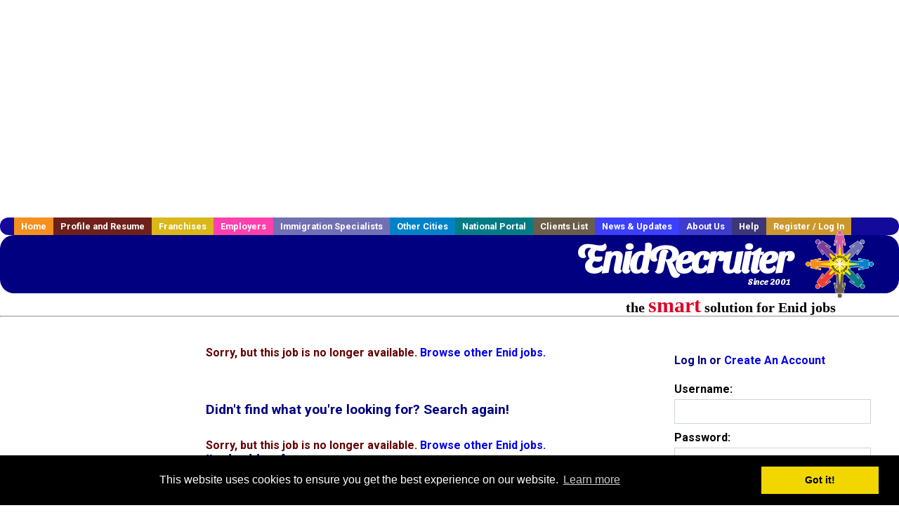

--- FILE ---
content_type: text/html; charset=utf-8
request_url: https://accounts.google.com/o/oauth2/postmessageRelay?parent=https%3A%2F%2Fwww.enidrecruiter.com&jsh=m%3B%2F_%2Fscs%2Fabc-static%2F_%2Fjs%2Fk%3Dgapi.lb.en.2kN9-TZiXrM.O%2Fd%3D1%2Frs%3DAHpOoo_B4hu0FeWRuWHfxnZ3V0WubwN7Qw%2Fm%3D__features__
body_size: 161
content:
<!DOCTYPE html><html><head><title></title><meta http-equiv="content-type" content="text/html; charset=utf-8"><meta http-equiv="X-UA-Compatible" content="IE=edge"><meta name="viewport" content="width=device-width, initial-scale=1, minimum-scale=1, maximum-scale=1, user-scalable=0"><script src='https://ssl.gstatic.com/accounts/o/2580342461-postmessagerelay.js' nonce="jAMSAnp1mP6BB2XwHopTiA"></script></head><body><script type="text/javascript" src="https://apis.google.com/js/rpc:shindig_random.js?onload=init" nonce="jAMSAnp1mP6BB2XwHopTiA"></script></body></html>

--- FILE ---
content_type: text/html; charset=utf-8
request_url: https://www.google.com/recaptcha/api2/aframe
body_size: -86
content:
<!DOCTYPE HTML><html><head><meta http-equiv="content-type" content="text/html; charset=UTF-8"></head><body><script nonce="trLT_GguhAx7L36m44UEZQ">/** Anti-fraud and anti-abuse applications only. See google.com/recaptcha */ try{var clients={'sodar':'https://pagead2.googlesyndication.com/pagead/sodar?'};window.addEventListener("message",function(a){try{if(a.source===window.parent){var b=JSON.parse(a.data);var c=clients[b['id']];if(c){var d=document.createElement('img');d.src=c+b['params']+'&rc='+(localStorage.getItem("rc::a")?sessionStorage.getItem("rc::b"):"");window.document.body.appendChild(d);sessionStorage.setItem("rc::e",parseInt(sessionStorage.getItem("rc::e")||0)+1);localStorage.setItem("rc::h",'1769058428004');}}}catch(b){}});window.parent.postMessage("_grecaptcha_ready", "*");}catch(b){}</script></body></html>